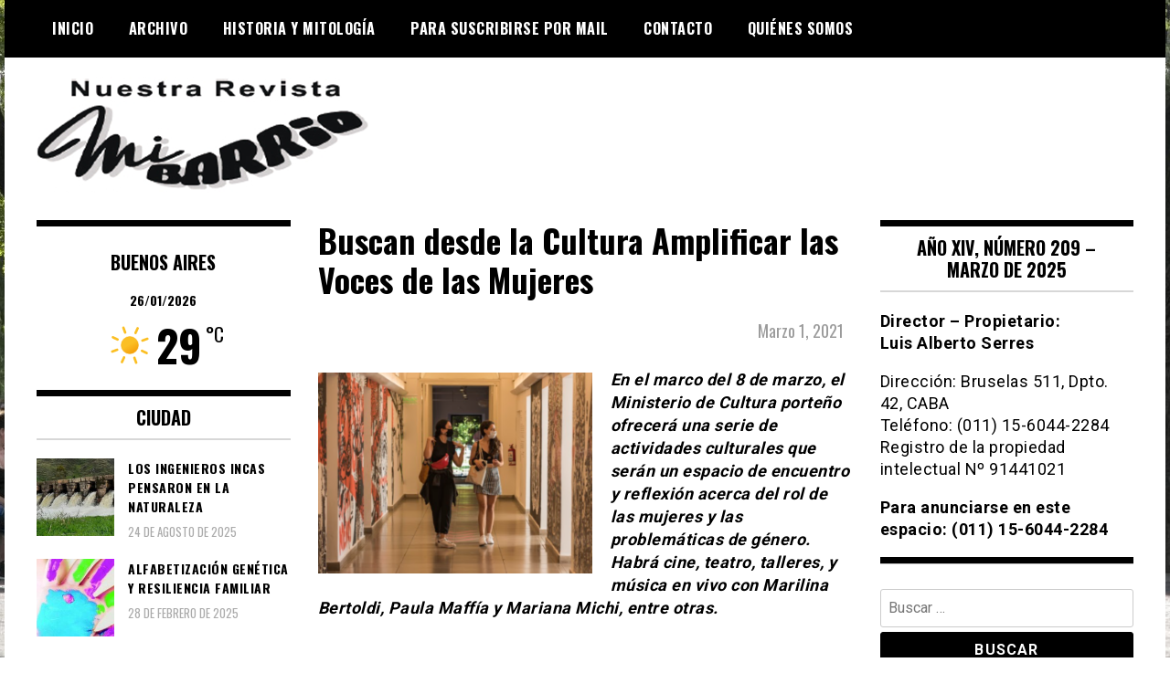

--- FILE ---
content_type: text/html; charset=UTF-8
request_url: https://www.revistamibarrio.com.ar/2021/03/01/buscan-desde-la-cultura-amplificar-las-voces-de-las-mujeres/
body_size: 14450
content:
<!doctype html>
<html lang="es">
<head>
	<meta charset="UTF-8">
	<meta name="viewport" content="width=device-width, initial-scale=1">
	<link rel="profile" href="https://gmpg.org/xfn/11">
	<title>Buscan desde la Cultura Amplificar las Voces de las Mujeres &#8211; Revista mi Barrio</title>
<meta name='robots' content='max-image-preview:large' />
<link rel='dns-prefetch' href='//stats.wp.com' />
<link rel='dns-prefetch' href='//fonts.googleapis.com' />
<link rel='preconnect' href='//c0.wp.com' />
<link rel="alternate" type="application/rss+xml" title="Revista mi Barrio &raquo; Feed" href="https://www.revistamibarrio.com.ar/feed/" />
<link rel="alternate" type="application/rss+xml" title="Revista mi Barrio &raquo; Feed de los comentarios" href="https://www.revistamibarrio.com.ar/comments/feed/" />
<link rel="alternate" type="application/rss+xml" title="Revista mi Barrio &raquo; Comentario Buscan desde la Cultura Amplificar las Voces de las Mujeres del feed" href="https://www.revistamibarrio.com.ar/2021/03/01/buscan-desde-la-cultura-amplificar-las-voces-de-las-mujeres/feed/" />
<link rel="alternate" title="oEmbed (JSON)" type="application/json+oembed" href="https://www.revistamibarrio.com.ar/wp-json/oembed/1.0/embed?url=https%3A%2F%2Fwww.revistamibarrio.com.ar%2F2021%2F03%2F01%2Fbuscan-desde-la-cultura-amplificar-las-voces-de-las-mujeres%2F" />
<link rel="alternate" title="oEmbed (XML)" type="text/xml+oembed" href="https://www.revistamibarrio.com.ar/wp-json/oembed/1.0/embed?url=https%3A%2F%2Fwww.revistamibarrio.com.ar%2F2021%2F03%2F01%2Fbuscan-desde-la-cultura-amplificar-las-voces-de-las-mujeres%2F&#038;format=xml" />
<style id='wp-img-auto-sizes-contain-inline-css' type='text/css'>
img:is([sizes=auto i],[sizes^="auto," i]){contain-intrinsic-size:3000px 1500px}
/*# sourceURL=wp-img-auto-sizes-contain-inline-css */
</style>

<style id='wp-emoji-styles-inline-css' type='text/css'>

	img.wp-smiley, img.emoji {
		display: inline !important;
		border: none !important;
		box-shadow: none !important;
		height: 1em !important;
		width: 1em !important;
		margin: 0 0.07em !important;
		vertical-align: -0.1em !important;
		background: none !important;
		padding: 0 !important;
	}
/*# sourceURL=wp-emoji-styles-inline-css */
</style>
<link rel='stylesheet' id='wp-block-library-css' href='https://c0.wp.com/c/6.9/wp-includes/css/dist/block-library/style.min.css' type='text/css' media='all' />
<style id='global-styles-inline-css' type='text/css'>
:root{--wp--preset--aspect-ratio--square: 1;--wp--preset--aspect-ratio--4-3: 4/3;--wp--preset--aspect-ratio--3-4: 3/4;--wp--preset--aspect-ratio--3-2: 3/2;--wp--preset--aspect-ratio--2-3: 2/3;--wp--preset--aspect-ratio--16-9: 16/9;--wp--preset--aspect-ratio--9-16: 9/16;--wp--preset--color--black: #000000;--wp--preset--color--cyan-bluish-gray: #abb8c3;--wp--preset--color--white: #ffffff;--wp--preset--color--pale-pink: #f78da7;--wp--preset--color--vivid-red: #cf2e2e;--wp--preset--color--luminous-vivid-orange: #ff6900;--wp--preset--color--luminous-vivid-amber: #fcb900;--wp--preset--color--light-green-cyan: #7bdcb5;--wp--preset--color--vivid-green-cyan: #00d084;--wp--preset--color--pale-cyan-blue: #8ed1fc;--wp--preset--color--vivid-cyan-blue: #0693e3;--wp--preset--color--vivid-purple: #9b51e0;--wp--preset--gradient--vivid-cyan-blue-to-vivid-purple: linear-gradient(135deg,rgb(6,147,227) 0%,rgb(155,81,224) 100%);--wp--preset--gradient--light-green-cyan-to-vivid-green-cyan: linear-gradient(135deg,rgb(122,220,180) 0%,rgb(0,208,130) 100%);--wp--preset--gradient--luminous-vivid-amber-to-luminous-vivid-orange: linear-gradient(135deg,rgb(252,185,0) 0%,rgb(255,105,0) 100%);--wp--preset--gradient--luminous-vivid-orange-to-vivid-red: linear-gradient(135deg,rgb(255,105,0) 0%,rgb(207,46,46) 100%);--wp--preset--gradient--very-light-gray-to-cyan-bluish-gray: linear-gradient(135deg,rgb(238,238,238) 0%,rgb(169,184,195) 100%);--wp--preset--gradient--cool-to-warm-spectrum: linear-gradient(135deg,rgb(74,234,220) 0%,rgb(151,120,209) 20%,rgb(207,42,186) 40%,rgb(238,44,130) 60%,rgb(251,105,98) 80%,rgb(254,248,76) 100%);--wp--preset--gradient--blush-light-purple: linear-gradient(135deg,rgb(255,206,236) 0%,rgb(152,150,240) 100%);--wp--preset--gradient--blush-bordeaux: linear-gradient(135deg,rgb(254,205,165) 0%,rgb(254,45,45) 50%,rgb(107,0,62) 100%);--wp--preset--gradient--luminous-dusk: linear-gradient(135deg,rgb(255,203,112) 0%,rgb(199,81,192) 50%,rgb(65,88,208) 100%);--wp--preset--gradient--pale-ocean: linear-gradient(135deg,rgb(255,245,203) 0%,rgb(182,227,212) 50%,rgb(51,167,181) 100%);--wp--preset--gradient--electric-grass: linear-gradient(135deg,rgb(202,248,128) 0%,rgb(113,206,126) 100%);--wp--preset--gradient--midnight: linear-gradient(135deg,rgb(2,3,129) 0%,rgb(40,116,252) 100%);--wp--preset--font-size--small: 13px;--wp--preset--font-size--medium: 20px;--wp--preset--font-size--large: 36px;--wp--preset--font-size--x-large: 42px;--wp--preset--spacing--20: 0.44rem;--wp--preset--spacing--30: 0.67rem;--wp--preset--spacing--40: 1rem;--wp--preset--spacing--50: 1.5rem;--wp--preset--spacing--60: 2.25rem;--wp--preset--spacing--70: 3.38rem;--wp--preset--spacing--80: 5.06rem;--wp--preset--shadow--natural: 6px 6px 9px rgba(0, 0, 0, 0.2);--wp--preset--shadow--deep: 12px 12px 50px rgba(0, 0, 0, 0.4);--wp--preset--shadow--sharp: 6px 6px 0px rgba(0, 0, 0, 0.2);--wp--preset--shadow--outlined: 6px 6px 0px -3px rgb(255, 255, 255), 6px 6px rgb(0, 0, 0);--wp--preset--shadow--crisp: 6px 6px 0px rgb(0, 0, 0);}:where(.is-layout-flex){gap: 0.5em;}:where(.is-layout-grid){gap: 0.5em;}body .is-layout-flex{display: flex;}.is-layout-flex{flex-wrap: wrap;align-items: center;}.is-layout-flex > :is(*, div){margin: 0;}body .is-layout-grid{display: grid;}.is-layout-grid > :is(*, div){margin: 0;}:where(.wp-block-columns.is-layout-flex){gap: 2em;}:where(.wp-block-columns.is-layout-grid){gap: 2em;}:where(.wp-block-post-template.is-layout-flex){gap: 1.25em;}:where(.wp-block-post-template.is-layout-grid){gap: 1.25em;}.has-black-color{color: var(--wp--preset--color--black) !important;}.has-cyan-bluish-gray-color{color: var(--wp--preset--color--cyan-bluish-gray) !important;}.has-white-color{color: var(--wp--preset--color--white) !important;}.has-pale-pink-color{color: var(--wp--preset--color--pale-pink) !important;}.has-vivid-red-color{color: var(--wp--preset--color--vivid-red) !important;}.has-luminous-vivid-orange-color{color: var(--wp--preset--color--luminous-vivid-orange) !important;}.has-luminous-vivid-amber-color{color: var(--wp--preset--color--luminous-vivid-amber) !important;}.has-light-green-cyan-color{color: var(--wp--preset--color--light-green-cyan) !important;}.has-vivid-green-cyan-color{color: var(--wp--preset--color--vivid-green-cyan) !important;}.has-pale-cyan-blue-color{color: var(--wp--preset--color--pale-cyan-blue) !important;}.has-vivid-cyan-blue-color{color: var(--wp--preset--color--vivid-cyan-blue) !important;}.has-vivid-purple-color{color: var(--wp--preset--color--vivid-purple) !important;}.has-black-background-color{background-color: var(--wp--preset--color--black) !important;}.has-cyan-bluish-gray-background-color{background-color: var(--wp--preset--color--cyan-bluish-gray) !important;}.has-white-background-color{background-color: var(--wp--preset--color--white) !important;}.has-pale-pink-background-color{background-color: var(--wp--preset--color--pale-pink) !important;}.has-vivid-red-background-color{background-color: var(--wp--preset--color--vivid-red) !important;}.has-luminous-vivid-orange-background-color{background-color: var(--wp--preset--color--luminous-vivid-orange) !important;}.has-luminous-vivid-amber-background-color{background-color: var(--wp--preset--color--luminous-vivid-amber) !important;}.has-light-green-cyan-background-color{background-color: var(--wp--preset--color--light-green-cyan) !important;}.has-vivid-green-cyan-background-color{background-color: var(--wp--preset--color--vivid-green-cyan) !important;}.has-pale-cyan-blue-background-color{background-color: var(--wp--preset--color--pale-cyan-blue) !important;}.has-vivid-cyan-blue-background-color{background-color: var(--wp--preset--color--vivid-cyan-blue) !important;}.has-vivid-purple-background-color{background-color: var(--wp--preset--color--vivid-purple) !important;}.has-black-border-color{border-color: var(--wp--preset--color--black) !important;}.has-cyan-bluish-gray-border-color{border-color: var(--wp--preset--color--cyan-bluish-gray) !important;}.has-white-border-color{border-color: var(--wp--preset--color--white) !important;}.has-pale-pink-border-color{border-color: var(--wp--preset--color--pale-pink) !important;}.has-vivid-red-border-color{border-color: var(--wp--preset--color--vivid-red) !important;}.has-luminous-vivid-orange-border-color{border-color: var(--wp--preset--color--luminous-vivid-orange) !important;}.has-luminous-vivid-amber-border-color{border-color: var(--wp--preset--color--luminous-vivid-amber) !important;}.has-light-green-cyan-border-color{border-color: var(--wp--preset--color--light-green-cyan) !important;}.has-vivid-green-cyan-border-color{border-color: var(--wp--preset--color--vivid-green-cyan) !important;}.has-pale-cyan-blue-border-color{border-color: var(--wp--preset--color--pale-cyan-blue) !important;}.has-vivid-cyan-blue-border-color{border-color: var(--wp--preset--color--vivid-cyan-blue) !important;}.has-vivid-purple-border-color{border-color: var(--wp--preset--color--vivid-purple) !important;}.has-vivid-cyan-blue-to-vivid-purple-gradient-background{background: var(--wp--preset--gradient--vivid-cyan-blue-to-vivid-purple) !important;}.has-light-green-cyan-to-vivid-green-cyan-gradient-background{background: var(--wp--preset--gradient--light-green-cyan-to-vivid-green-cyan) !important;}.has-luminous-vivid-amber-to-luminous-vivid-orange-gradient-background{background: var(--wp--preset--gradient--luminous-vivid-amber-to-luminous-vivid-orange) !important;}.has-luminous-vivid-orange-to-vivid-red-gradient-background{background: var(--wp--preset--gradient--luminous-vivid-orange-to-vivid-red) !important;}.has-very-light-gray-to-cyan-bluish-gray-gradient-background{background: var(--wp--preset--gradient--very-light-gray-to-cyan-bluish-gray) !important;}.has-cool-to-warm-spectrum-gradient-background{background: var(--wp--preset--gradient--cool-to-warm-spectrum) !important;}.has-blush-light-purple-gradient-background{background: var(--wp--preset--gradient--blush-light-purple) !important;}.has-blush-bordeaux-gradient-background{background: var(--wp--preset--gradient--blush-bordeaux) !important;}.has-luminous-dusk-gradient-background{background: var(--wp--preset--gradient--luminous-dusk) !important;}.has-pale-ocean-gradient-background{background: var(--wp--preset--gradient--pale-ocean) !important;}.has-electric-grass-gradient-background{background: var(--wp--preset--gradient--electric-grass) !important;}.has-midnight-gradient-background{background: var(--wp--preset--gradient--midnight) !important;}.has-small-font-size{font-size: var(--wp--preset--font-size--small) !important;}.has-medium-font-size{font-size: var(--wp--preset--font-size--medium) !important;}.has-large-font-size{font-size: var(--wp--preset--font-size--large) !important;}.has-x-large-font-size{font-size: var(--wp--preset--font-size--x-large) !important;}
/*# sourceURL=global-styles-inline-css */
</style>

<style id='classic-theme-styles-inline-css' type='text/css'>
/*! This file is auto-generated */
.wp-block-button__link{color:#fff;background-color:#32373c;border-radius:9999px;box-shadow:none;text-decoration:none;padding:calc(.667em + 2px) calc(1.333em + 2px);font-size:1.125em}.wp-block-file__button{background:#32373c;color:#fff;text-decoration:none}
/*# sourceURL=/wp-includes/css/classic-themes.min.css */
</style>
<link rel='stylesheet' id='splw-fontello-css' href='https://www.revistamibarrio.com.ar/wp-content/plugins/location-weather/assets/css/fontello.min.css?ver=2.1.6' type='text/css' media='all' />
<link rel='stylesheet' id='splw-styles-css' href='https://www.revistamibarrio.com.ar/wp-content/plugins/location-weather/assets/css/splw-style.min.css?ver=2.1.6' type='text/css' media='all' />
<style id='splw-styles-inline-css' type='text/css'>
#splw-location-weather-1003369.splw-main-wrapper {max-width: 320px;margin : auto;margin-bottom: 2em;}#splw-location-weather-1003369.splw-main-wrapper.horizontal {max-width: 800px;}#splw-location-weather-1003369 .splw-lite-wrapper,#splw-location-weather-1003369 .splw-forecast-weather select,#splw-location-weather-1003369 .splw-forecast-weather option,#splw-location-weather-1003369 .splw-lite-wrapper .splw-weather-attribution a{text-decoration: none;}#splw-location-weather-1003369 .splw-lite-templates-body,#splw-location-weather-1003369 .splw-adv-forecast-days{padding : 16px 20px 10px 20px;}#splw-location-weather-1003369 .splw-weather-detailed-updated-time{padding : 0 20px 10px 20px;}#splw-location-weather-1003369 .splw-lite-wrapper{ border: ;}#splw-location-weather-1003369 .splw-lite-wrapper .splw-lite-current-temp .splw-weather-icon{width: 58px;}#splw-location-weather-1003369 .splw-adv-forecast-days{padding-top : 0;color : #fff;margin-top : 0px;margin-bottom : 0px;}#splw-location-weather-1003369 .splw-lite-templates-body{padding-bottom : 0;}#splw-location-weather-1003369 .splw-lite-wrapper{border-radius: 8px;}#splw-location-weather-1003369 .splw-lite-daily-weather-details .details-icon i{color:#fff;}#splw-location-weather-1003369 .splw-lite-wrapper,#splw-location-weather-1003369 .splw-forecast-weather option{background:#F05800}#splw-location-weather-1003369 .splw-lite-daily-weather-details.lw-center .splw-other-opt{text-align: center;}#splw-location-weather-1003369 .splw-weather-title{color: #444;margin-top: 0px;margin-bottom: 20px;}#splw-location-weather-1003369 .splw-lite-header-title{color: #fff;margin-top: 0px;margin-bottom: 10px;}#splw-location-weather-1003369 .splw-lite-current-time{color: #fff;margin-top: 0px;margin-bottom: 10px;}#splw-location-weather-1003369 .splw-cur-temp{color: #fff;margin-top: 0px;margin-bottom: 0px;}#splw-location-weather-1003369 .splw-lite-desc{color: #fff;margin-top: 20px;margin-bottom: 0px;}#splw-location-weather-1003369 .splw-lite-daily-weather-details{color: #fff;margin-top: 16px;margin-bottom: 0px;}#splw-location-weather-1003369 .splw-weather-details .splw-weather-icons {color: #fff;margin-top: 20px;margin-bottom: 0px;}#splw-location-weather-1003369 .lw-footer{margin-top: 0px;margin-bottom: 0px;}#splw-location-weather-1003369 .splw-weather-attribution a,#splw-location-weather-1003369 .splw-weather-attribution,#splw-location-weather-1003369 .splw-weather-detailed-updated-time a,#splw-location-weather-1003369 .splw-weather-updated-time{color: #fff;}#splw-location-weather-1003369.splw-main-wrapper {position: relative;}#lw-preloader-1003369{position: absolute;left: 0;top: 0;height: 100%;width: 100%;text-align: center;display: flex;align-items: center;justify-content: center;background: #fff;z-index: 9999;}#splw-location-weather-1003370.splw-main-wrapper {max-width: 320px;margin : auto;margin-bottom: 2em;}#splw-location-weather-1003370.splw-main-wrapper.horizontal {max-width: 800px;}#splw-location-weather-1003370 .splw-lite-wrapper,#splw-location-weather-1003370 .splw-forecast-weather select,#splw-location-weather-1003370 .splw-forecast-weather option,#splw-location-weather-1003370 .splw-lite-wrapper .splw-weather-attribution a{text-decoration: none;}#splw-location-weather-1003370 .splw-lite-templates-body,#splw-location-weather-1003370 .splw-adv-forecast-days{padding : 0px 20px 0px 20px;}#splw-location-weather-1003370 .splw-weather-detailed-updated-time{padding : 0 20px 10px 20px;}#splw-location-weather-1003370 .splw-lite-wrapper{ border: 0px solid #e2e2e2;}#splw-location-weather-1003370 .splw-lite-wrapper .splw-lite-current-temp .splw-weather-icon{width: 58px;}#splw-location-weather-1003370 .splw-lite-wrapper{border-radius: 0px;}#splw-location-weather-1003370 .splw-lite-daily-weather-details .details-icon i{color:#fff;}#splw-location-weather-1003370 .splw-lite-wrapper,#splw-location-weather-1003370 .splw-forecast-weather option{background:#ffffff}#splw-location-weather-1003370 .splw-lite-daily-weather-details.lw-center .splw-other-opt{text-align: center;}#splw-location-weather-1003370 .splw-weather-title{color: #000;margin-top: 0px;margin-bottom: 20px;}#splw-location-weather-1003370 .splw-lite-header-title{color: #fff;margin-top: 0px;margin-bottom: 10px;}#splw-location-weather-1003370 .splw-lite-current-time{color: #fff;margin-top: 0px;margin-bottom: 10px;}#splw-location-weather-1003370 .splw-cur-temp{color: #fff;margin-top: 0px;margin-bottom: 0px;}#splw-location-weather-1003370 .splw-lite-desc{color: #fff;margin-top: 20px;margin-bottom: 0px;}#splw-location-weather-1003370 .splw-lite-daily-weather-details{color: #fff;margin-top: 8px;margin-bottom: 3px;}#splw-location-weather-1003370 .splw-weather-details .splw-weather-icons {color: #fff;margin-top: 20px;margin-bottom: 0px;}#splw-location-weather-1003370 .lw-footer{margin-top: 0px;margin-bottom: 0px;}#splw-location-weather-1003370 .splw-weather-attribution a,#splw-location-weather-1003370 .splw-weather-attribution,#splw-location-weather-1003370 .splw-weather-detailed-updated-time a,#splw-location-weather-1003370 .splw-weather-updated-time{color: #fff;}#splw-location-weather-1003370.splw-main-wrapper {position: relative;}#lw-preloader-1003370{position: absolute;left: 0;top: 0;height: 100%;width: 100%;text-align: center;display: flex;align-items: center;justify-content: center;background: #fff;z-index: 9999;}
/*# sourceURL=splw-styles-inline-css */
</style>
<link rel='stylesheet' id='splw-old-styles-css' href='https://www.revistamibarrio.com.ar/wp-content/plugins/location-weather/assets/css/old-style.min.css?ver=2.1.6' type='text/css' media='all' />
<link rel='stylesheet' id='font-awesome-css' href='https://www.revistamibarrio.com.ar/wp-content/themes/madd-magazine/js/lib/font-awesome/css/font-awesome.min.css?ver=4.7.0' type='text/css' media='all' />
<link rel='stylesheet' id='swiper-css' href='https://www.revistamibarrio.com.ar/wp-content/themes/madd-magazine/js/lib/swiper/css/swiper.min.css?ver=4.1.0' type='text/css' media='all' />
<link rel='stylesheet' id='chld_thm_cfg_parent-css' href='https://www.revistamibarrio.com.ar/wp-content/themes/madd-magazine/style.css?ver=6.9' type='text/css' media='all' />
<link rel='stylesheet' id='madd-magazine-theme-google-font-open-css' href='//fonts.googleapis.com/css?family=Oswald:400,700|Roboto:400,700' type='text/css' media='all' />
<link rel='stylesheet' id='madd-magazine-style-css' href='https://www.revistamibarrio.com.ar/wp-content/themes/madd-magazine-child/style.css?ver=6.9' type='text/css' media='all' />
<link rel='stylesheet' id='recent-posts-widget-with-thumbnails-public-style-css' href='https://www.revistamibarrio.com.ar/wp-content/plugins/recent-posts-widget-with-thumbnails/public.css?ver=7.1.1' type='text/css' media='all' />
<script type="text/javascript" src="https://c0.wp.com/c/6.9/wp-includes/js/jquery/jquery.min.js" id="jquery-core-js"></script>
<script type="text/javascript" src="https://c0.wp.com/c/6.9/wp-includes/js/jquery/jquery-migrate.min.js" id="jquery-migrate-js"></script>
<script type="text/javascript" src="https://www.revistamibarrio.com.ar/wp-content/themes/madd-magazine/js/lib/swiper/js/swiper.js?ver=4.1.0" id="swiper-js"></script>
<script type="text/javascript" src="https://www.revistamibarrio.com.ar/wp-content/themes/madd-magazine/js/scripts.js?ver=1.0.0" id="madd-magazine-theme-script-js"></script>
<link rel="https://api.w.org/" href="https://www.revistamibarrio.com.ar/wp-json/" /><link rel="alternate" title="JSON" type="application/json" href="https://www.revistamibarrio.com.ar/wp-json/wp/v2/posts/18234" /><link rel="EditURI" type="application/rsd+xml" title="RSD" href="https://www.revistamibarrio.com.ar/xmlrpc.php?rsd" />
<meta name="generator" content="WordPress 6.9" />
<link rel="canonical" href="https://www.revistamibarrio.com.ar/2021/03/01/buscan-desde-la-cultura-amplificar-las-voces-de-las-mujeres/" />
<link rel='shortlink' href='https://www.revistamibarrio.com.ar/?p=18234' />

<style>
archivo-personalizado
</style>
	<style>img#wpstats{display:none}</style>
		<link rel="pingback" href="https://www.revistamibarrio.com.ar/xmlrpc.php"><style>
</style>

		<style type="text/css">
					.site-title,
			.site-description {
				position: absolute;
				clip: rect(1px, 1px, 1px, 1px);
			}
				</style>
		<style type="text/css" id="custom-background-css">
body.custom-background { background-image: url("https://www.revistamibarrio.com.ar/wp-content/uploads/2023/02/www.revistamibarrio.com.ar-barrio-de-versailles.jpg"); background-position: center center; background-size: auto; background-repeat: repeat; background-attachment: fixed; }
</style>
	<link rel="icon" href="https://www.revistamibarrio.com.ar/wp-content/uploads/2023/02/www.revistamibarrio.com.ar-cropped-www.revistamibarrio.com-.ar-mi-barrio-5-32x32.png" sizes="32x32" />
<link rel="icon" href="https://www.revistamibarrio.com.ar/wp-content/uploads/2023/02/www.revistamibarrio.com.ar-cropped-www.revistamibarrio.com-.ar-mi-barrio-5-192x192.png" sizes="192x192" />
<link rel="apple-touch-icon" href="https://www.revistamibarrio.com.ar/wp-content/uploads/2023/02/www.revistamibarrio.com.ar-cropped-www.revistamibarrio.com-.ar-mi-barrio-5-180x180.png" />
<meta name="msapplication-TileImage" content="https://www.revistamibarrio.com.ar/wp-content/uploads/2023/02/www.revistamibarrio.com.ar-cropped-www.revistamibarrio.com-.ar-mi-barrio-5-270x270.png" />
		<style type="text/css" id="wp-custom-css">
			.top-ads-widget a img, .borde-en-aviso{border: solid 1px #dcdcde;}

.top-ads-wrap {padding-bottom:25px;}
@media screen and (min-width:1140px) {
.logo-wrap img{max-width: none;}
.logo-wrap {margin-top:-15px;}
}

a:active, a:active * { outline: none !important; -moz-outline-style: none !important; }
a:focus, a:focus * { outline: none !important; -moz-outline-style: none !important; }

.main-slide-date{text-transform:capitalize;}

/*para sacar publicidad, luego quitar de acá#media_image-3, #media_image-17{display:none;}*/


.fecha-en-post{text-transform:capitalize;text-align:right;color: #9b9b9b;padding: 5px 10px 10px;font-size:18px!important;}

.post-643 ul li{padding:5px!important;text-transform:capitalize;font-family:'Oswald';font-weight:bold;}

.post-643 ul li a{color:#000!important;}

.body-content ul li{padding:5px 0}

.body-content ul{list-style: disc;}

#splw-location-weather-1003370 .splw-lite-header-title, #splw-location-weather-1003370 .splw-lite-current-time, #splw-location-weather-1003370 .splw-cur-temp {color: #000!important;}

#splw-location-weather-1003370 .splw-cur-temp {font-size:38px!important;}

#splw-location-weather-1003370 .splw-lite-templates-body {padding: 0!important;}

#sidebar-left{border-top: 7px solid #000;}

#splw-location-weather-1003370.splw-main-wrapper {margin-bottom: 0!important;}

#splw-location-weather-1003370 .splw-lite-header-title{font-family: 'Oswald';font-size:20px;}		</style>
		</head>

<body class="wp-singular post-template-default single single-post postid-18234 single-format-standard custom-background wp-custom-logo wp-theme-madd-magazine wp-child-theme-madd-magazine-child">
	<div id="page" class="site-wrapper">
	<a class="skip-link screen-reader-text" href="#content">Skip to content</a>
	<header id="masthead" class="header">
		<div class="header-inner">
			<div class="container">
				<nav class="site-navigation">
					<div class="menu-menu-1-container"><ul id="primary-menu" class="menu"><li id="menu-item-21678" class="menu-item menu-item-type-custom menu-item-object-custom menu-item-home menu-item-21678"><a href="https://www.revistamibarrio.com.ar/">Inicio</a></li>
<li id="menu-item-21679" class="menu-item menu-item-type-post_type menu-item-object-page menu-item-21679"><a href="https://www.revistamibarrio.com.ar/archivo/">Archivo</a></li>
<li id="menu-item-1003674" class="menu-item menu-item-type-taxonomy menu-item-object-category menu-item-1003674"><a href="https://www.revistamibarrio.com.ar/category/historia-y-mitologia/">Historia y Mitología</a></li>
<li id="menu-item-21681" class="menu-item menu-item-type-post_type menu-item-object-page menu-item-21681"><a href="https://www.revistamibarrio.com.ar/para-suscribirse-por-mail/">Para suscribirse por mail</a></li>
<li id="menu-item-21680" class="menu-item menu-item-type-post_type menu-item-object-page menu-item-21680"><a href="https://www.revistamibarrio.com.ar/contacto/">Contacto</a></li>
<li id="menu-item-21682" class="menu-item menu-item-type-post_type menu-item-object-page menu-item-21682"><a href="https://www.revistamibarrio.com.ar/acerca-de/">Quiénes somos</a></li>
</ul></div>				</nav>
				<div class="social-wrap">
															
																													</div>
				<a id="touch-menu" class="mobile-menu" href="#"><span></span></a>
			</div>
		</div>
	</header>
	<div class="main-page">
		<div class="top-ads-wrap">
			<div class="container">
				<div class="row">
					<div class="col-md-9 col-md-push-3">
						<div class="top-ads-block">
													</div>
					</div>
					<div class="col-md-3 col-md-pull-9">
						<div class="site-branding header-site-branding">
							<div class="logo-wrap">
								<a href="https://www.revistamibarrio.com.ar/" class="custom-logo-link" rel="home"><img width="363" height="128" src="https://www.revistamibarrio.com.ar/wp-content/uploads/2023/02/www.revistamibarrio.com.ar-logo-revista-mi-barrio.png" class="custom-logo" alt="Logo Revista Mi Barrio" decoding="async" srcset="https://www.revistamibarrio.com.ar/wp-content/uploads/2023/02/www.revistamibarrio.com.ar-logo-revista-mi-barrio.png 363w, https://www.revistamibarrio.com.ar/wp-content/uploads/2023/02/www.revistamibarrio.com.ar-logo-revista-mi-barrio-300x106.png 300w" sizes="(max-width: 363px) 100vw, 363px" /></a>							</div>
																<p class="site-title"><a href="https://www.revistamibarrio.com.ar/" rel="home">Revista mi Barrio</a></p>
																	<p class="site-description">Periódico barrial de Villa Real y Versalles, barrios de la Ciudad Autónoma de Buenos Aires.</p>
														</div><!-- .site-branding -->
					</div>
				</div>
			</div>
		</div>
		<div id="content" class="site-content">
	<div id="primary" class="content-area">
		<main id="main" class="site-main">
			<div class="page-content">
				<div class="container">
					<div class="row">
						<div class="col-md-6 col-md-push-3">
							
<article id="post-18234" class="post-18234 post type-post status-publish format-standard has-post-thumbnail hentry category-ciudad">
	<header class="entry-header">
		<h1 class="entry-title">Buscan desde la Cultura Amplificar las Voces de las Mujeres</h1>	</header><!-- .entry-header -->
	<div class="fecha-en-post">marzo 1, 2021</div>

	<div class="body-content post-content-wrap">
		<p><a href="https://www.revistamibarrio.com.ar/1-03-buscan-desde-la-cultura-amplificar-las-voces-de-las-mujeres/" rel="attachment wp-att-18235"><img fetchpriority="high" decoding="async" src="https://www.revistamibarrio.com.ar/wp-content/uploads/2021/05/www.revistamibarrio.com.ar-1-03-buscan-desde-la-cultura-amplificar-las-voces-de-las-mujeres-300x220.png" alt="" width="300" height="220" class="alignleft size-medium wp-image-18235" srcset="https://www.revistamibarrio.com.ar/wp-content/uploads/2021/05/www.revistamibarrio.com.ar-1-03-buscan-desde-la-cultura-amplificar-las-voces-de-las-mujeres-300x220.png 300w, https://www.revistamibarrio.com.ar/wp-content/uploads/2021/05/www.revistamibarrio.com.ar-1-03-buscan-desde-la-cultura-amplificar-las-voces-de-las-mujeres.png 546w" sizes="(max-width: 300px) 100vw, 300px" /></a><strong><em>En el marco del 8 de marzo, el Ministerio de Cultura porteño ofrecerá una serie de actividades culturales que serán un espacio de encuentro y reflexión acerca del rol de las mujeres y las problemáticas de género. Habrá cine, teatro, talleres, y música en vivo con Marilina Bertoldi, Paula Maffía y Mariana Michi, entre otras.</em></strong></p>
<p><em> </em></p>
<p>Con el objetivo de amplificar las voces de las mujeres desde la cultura, y visibilizar las problemáticas vinculadas a los temas de género, el <strong>Ministerio de Cultura porteño</strong> llevará a cabo actividades culturales virtuales y presenciales en la Ciudad, relacionadas al 8 de marzo. Habrá música en vivo, teatro, cine, talleres, charlas y jornadas de debate, de la mano de reconocidas artistas, realizadoras y referentes.</p>
<p>&nbsp;</p>
<p>En el <strong>Centro Cultural Recoleta</strong> -espacio en el que la temática es uno de los ejes centrales que atraviesa su programación durante todo el año-, se llevará a cabo una <strong>gran campaña durante marzo y abril creada y protagonizada por mujeres</strong>. El centro cultural se convertirá en un espacio para reflexionar, discutir, participar, expresarse, aprender y compartir miradas en torno a la lucha de las mujeres hoy. Habrá encuentros, recitales, talleres, grandes charlas, obras de teatro y mucho más de la mano de artistas y referentes como <strong>Thelma Fardin, Ingrid Beck, Florencia Freijo, Marilina Bertoldi, Eruca Sativa, Paula Maffía, Silvina Giaganti, Violeta Alegre, Feminacida, Estampa Feminista, Vir Cano, Irana Douer, Magma Colectivo Feminista, Marina Otero y Mariana Chaud. </strong></p>
<p>&nbsp;</p>
<p><strong>La campaña es el resultado de un proceso participativo y colaborativo con la comunidad. </strong>Durante el mes de febrero,  se realizaron 50 conversatorios virtuales de los que participaron más de 1000 mujeres de diferentes edades y distintas partes del país, en donde pusieron en común los sentimientos con los que llegan a este 8 de marzo. <strong>Fuertes, libres, empoderadas, en lucha, despiertas, inagotables, seguras, unidas, conscientes, hermanadas, resistentes, inclaudicables , furiosas, críticas, victoriosas, abrazadas, en movimiento, incondicionales</strong>, son algunas de las expresiones que surgieron de estos espacios de encuentro. El diseño tipográfico de la campaña estuvo a cargo de la diseñadora gráfica y especialista en diseño de tipografía Fernanda Cozzi, y la impresión serigráfica de cada una de las piezas fue realizada por Victoria Benvegnú y Luisa Uriburu, del estudio de serigrafía House of Prints.</p>
<p>&nbsp;</p>
<p>Será una programación gratuita de martes a domingos y todas las actividades serán con capacidad limitada acordes al protocolo vigente. El acceso será con reserva previa de entradas, personales e intransferibles, a través del sitio web de <a href="https://lt.dopplermta4.com/873ee0590666acb4b1178c08b518de43-c8d19880db2dc13e6957c66484387410">El Recoleta</a>.</p>
<p>&nbsp;</p>
<p>En el <strong>Museo Moderno, el Complejo Teatral de Buenos Aires,  el Centro Cultural San Martín, Museos BA, y el Centro Cultural 25 de Mayo</strong>, el arte y la cultura también serán el canal amplificador de las voces de las mujeres por la igualdad, a partir de espectáculos musicales, jornadas de debate y reflexión, películas, talleres, teatro, entre otras expresiones que cuentan con el protagonismo de las mujeres,  y harán vibrar la cultura alrededor de la lucha por los derechos y la igualdad de género, siendo un importante espacio de encuentro e intercambio en la Ciudad.</p>
<p>&nbsp;</p>
<p>Asimismo, con motivo del Día Internacional de la Mujer, las áreas y programas de la plataforma <strong>Impulso Cultural</strong> presentarán una serie de acciones y contenidos ligados a las mujeres de la cultura a través de <a href="https://lt.dopplermta4.com/55cf80cb00e43fbeb1f22ec3949ff3a4-c8d19880db2dc13e6957c66484387410">Vivamos Cultura</a> y las redes de <a href="https://lt.dopplermta4.com/55cf80cb00e43fbeb1f22ec3949ff3a4-c8d19880db2dc13e6957c66484387410">Impulso Cultural.</a> Desde el área Editorial estará presente la mirada de librerías y editoriales; y un adelanto de lo que será la nueva edición del<strong> Festival Nacional La Mujer y El Cine,</strong> entre otras propuestas.</p>
<p>&nbsp;</p>
<p>Desde la <strong>Dirección General de Promoción del Libro, Bibliotecas y la Cultura</strong>, también en la búsqueda de visibilizar y promover una reflexión en torno al rol de la mujer en la cultura, habrá iniciativas específicas para las personas mayores, a través de las cuales se abordará la temática desde la voz de sus protagonistas, y un <strong>Encuentro de Mujeres Tangueras</strong> donde se disertará virtualmente sobre el lugar de la mujer en el tango.</p>
<p>&nbsp;</p>
<p>El <strong>Conservatorio Superior de Música Manuel de Falla</strong> -a través de la <strong>Dirección General de Enseñanza Artística</strong>&#8211; y el Foro Argentino de Compositoras, se unirán en torno a la fecha para hablar sobre la realidad de la mujer y la música en estos tiempos</p>
<p>&nbsp;</p>
<p><strong>Luis Alberto Serres</strong></p>
<p><strong>Fuente Ministerio de Cultura de CABA</strong></p>
<p><strong> </strong></p>
<p><strong> </strong></p>
<p><strong> </strong></p>
<p><strong>Cantidad de Caracteres   4521</strong></p>
	</div><!-- .entry-content -->

</article><!-- #post-18234 -->

<div id="comments" class="comments-area">

		<div id="respond" class="comment-respond">
		<h3 id="reply-title" class="comment-reply-title">Deja una respuesta</h3><form action="https://www.revistamibarrio.com.ar/wp-comments-post.php" method="post" id="commentform" class="comment-form"><p class="comment-notes"><span id="email-notes">Tu dirección de correo electrónico no será publicada.</span> <span class="required-field-message">Los campos obligatorios están marcados con <span class="required">*</span></span></p><p class="comment-form-comment"><label for="comment">Comentario <span class="required">*</span></label> <textarea id="comment" name="comment" cols="45" rows="8" maxlength="65525" required></textarea></p><p class="comment-form-author"><label for="author">Nombre <span class="required">*</span></label> <input id="author" name="author" type="text" value="" size="30" maxlength="245" autocomplete="name" required /></p>
<p class="comment-form-email"><label for="email">Correo electrónico <span class="required">*</span></label> <input id="email" name="email" type="email" value="" size="30" maxlength="100" aria-describedby="email-notes" autocomplete="email" required /></p>
<p class="comment-form-url"><label for="url">Web</label> <input id="url" name="url" type="url" value="" size="30" maxlength="200" autocomplete="url" /></p>
<p class="comment-subscription-form"><input type="checkbox" name="subscribe_blog" id="subscribe_blog" value="subscribe" style="width: auto; -moz-appearance: checkbox; -webkit-appearance: checkbox;" /> <label class="subscribe-label" id="subscribe-blog-label" for="subscribe_blog">Recibir un correo electrónico con cada nueva entrada.</label></p><p class="form-submit"><input name="submit" type="submit" id="submit" class="submit" value="Publicar el comentario" /> <input type='hidden' name='comment_post_ID' value='18234' id='comment_post_ID' />
<input type='hidden' name='comment_parent' id='comment_parent' value='0' />
</p><p style="display: none;"><input type="hidden" id="akismet_comment_nonce" name="akismet_comment_nonce" value="4248007c53" /></p><p style="display: none !important;" class="akismet-fields-container" data-prefix="ak_"><label>&#916;<textarea name="ak_hp_textarea" cols="45" rows="8" maxlength="100"></textarea></label><input type="hidden" id="ak_js_1" name="ak_js" value="238"/><script>document.getElementById( "ak_js_1" ).setAttribute( "value", ( new Date() ).getTime() );</script></p></form>	</div><!-- #respond -->
	
</div><!-- #comments -->
						</div>
						
<div class="col-md-3 col-md-pull-6">
	<aside id="sidebar-left" class="sidebar-wrap">
		<div class="sidebar-widget">
			<div id="custom_html-6" class="widget_text widget_custom_html sidebar-widget"><div class="textwidget custom-html-widget"></div></div><div id="lw_widget-3" class="widget_lw_widget sidebar-widget"><div id="splw-location-weather-1003370" class="splw-main-wrapper vertical" data-shortcode-id="1003370">
		<div id="lw-preloader-1003370" class="lw-preloader">
			<img src="https://www.revistamibarrio.com.ar/wp-content/plugins/location-weather/assets/images/spinner.svg" class="skip-lazy"  alt="loader-image" width="50" height="50"/>
		</div>
			<!-- section title html area start -->
	<div class="splw-weather-title">
			</div>
<!-- section area end -->
	<div class="splw-lite-wrapper lw-preloader-wrapper">
		<div class="splw-lite-templates-body">
			<div class="splw-lite-header">
	<div class="splw-lite-header-title-wrapper">
				<div class="splw-lite-header-title">
			BUENOS AIRES		</div>
		<!-- area end -->
		<!-- Current Date Time area start -->
					<div class="splw-lite-current-time">
				<!-- time area end -->
								<span class="lw-date">26/01/2026</span>
				<!-- date area end -->
			</div>
		<!-- date time area end -->
	</div>
</div>
<!-- full area end -->
<div class="splw-lite-current-temp">
	<div class="splw-cur-temp">
		<!-- weather icon html area start -->
					<img decoding="async" src="https://www.revistamibarrio.com.ar/wp-content/plugins/location-weather/assets/images/icons/weather-icons/01d.svg" class="splw-weather-icon" alt="temperature icon" width="58" height="58">
		<!-- weather icon html area end -->
		<!-- weather current temperature html area start -->
					<span class="cur-temp"> 
				<span class="current-temperature">29</span><span class="temperature-scale">°C</span>			</span>
		<!-- temperature html area end -->
	</div>
</div>
		</div>
				<!-- weather detailed and updated html area start -->
<!-- weather attribute html area end -->
	</div>
</div>
</div><div id="recent-posts-widget-with-thumbnails-2" class="recent-posts-widget-with-thumbnails sidebar-widget">
<div id="rpwwt-recent-posts-widget-with-thumbnails-2" class="rpwwt-widget">
<div class="widget-title">Ciudad</div>
	<ul>
		<li><a href="https://www.revistamibarrio.com.ar/2025/08/24/los-ingenieros-incas-pensaron-en-la-naturaleza/"><img width="75" height="75" src="https://www.revistamibarrio.com.ar/wp-content/uploads/2025/08/www.revistamibarrio.com.ar-los-ingenieros-incas-pensaron-en-la-naturaleza-whatsapp-image-2025-08-24-at-05.31.01-3-150x150.jpeg" class="attachment-75x75 size-75x75 wp-post-image" alt="" decoding="async" loading="lazy" /><span class="rpwwt-post-title">Los Ingenieros Incas Pensaron en la Naturaleza</span></a><div class="rpwwt-post-date">24 de agosto de 2025</div></li>
		<li><a href="https://www.revistamibarrio.com.ar/2025/02/28/alfabetizacion-genetica-y-resiliencia-familiar/"><img width="75" height="75" src="https://www.revistamibarrio.com.ar/wp-content/uploads/2025/08/www.revistamibarrio.com.ar-alfabetizacion-genetica-y-resiliencia-familiar-28-02-alfabetizacion-genetica-y-resiliencia-familiar-150x150.jpg" class="attachment-75x75 size-75x75 wp-post-image" alt="" decoding="async" loading="lazy" /><span class="rpwwt-post-title">Alfabetización genética y resiliencia familiar</span></a><div class="rpwwt-post-date">28 de febrero de 2025</div></li>
		<li><a href="https://www.revistamibarrio.com.ar/2025/02/28/a-135-anos-del-nacimiento-de-quinquela-martin/"><img width="75" height="75" src="https://www.revistamibarrio.com.ar/wp-content/uploads/2025/08/www.revistamibarrio.com.ar-a-135-anos-del-nacimiento-de-quinquela-martin-28-02-a-135-anos-del-nacimiento-de-quinquela-martin-2-150x150.jpeg" class="attachment-75x75 size-75x75 wp-post-image" alt="" decoding="async" loading="lazy" /><span class="rpwwt-post-title">A 135 años del nacimiento de Quinquela Martín</span></a><div class="rpwwt-post-date">28 de febrero de 2025</div></li>
		<li><a href="https://www.revistamibarrio.com.ar/2025/02/27/investigamos-buenas-practicas-agricolas-para-mejorar-la-biodiversidad-en-los-sistemas-productivos/"><img width="75" height="75" src="https://www.revistamibarrio.com.ar/wp-content/uploads/2025/08/www.revistamibarrio.com.ar-investigamos-buenas-practicas-agricolas-para-mejorar-la-biodiversidad-en-los-sistemas-productivos-whatsapp-image-2025-08-24-at-05.10.37-150x150.jpeg" class="attachment-75x75 size-75x75 wp-post-image" alt="" decoding="async" loading="lazy" /><span class="rpwwt-post-title">Investigamos buenas prácticas agrícolas para mejorar la biodiversidad en los sistemas productivos</span></a><div class="rpwwt-post-date">27 de febrero de 2025</div></li>
		<li><a href="https://www.revistamibarrio.com.ar/2025/02/26/grave-retroceso-para-la-independencia-judicial-y-la-calidad-institucional-en-la-corte-suprema/"><img width="75" height="75" src="https://www.revistamibarrio.com.ar/wp-content/uploads/2025/08/www.revistamibarrio.com.ar-grave-retroceso-para-la-independencia-judicial-y-la-calidad-institucional-en-la-corte-suprema-whatsapp-image-2025-08-24-at-05.31.01-2-150x150.jpeg" class="attachment-75x75 size-75x75 wp-post-image" alt="" decoding="async" loading="lazy" /><span class="rpwwt-post-title">Grave retroceso para la independencia judicial y la calidad institucional en la Corte Suprema</span></a><div class="rpwwt-post-date">26 de febrero de 2025</div></li>
	</ul>
</div><!-- .rpwwt-widget -->
</div><div id="recent-posts-widget-with-thumbnails-3" class="recent-posts-widget-with-thumbnails sidebar-widget">
<div id="rpwwt-recent-posts-widget-with-thumbnails-3" class="rpwwt-widget">
<div class="widget-title">Cultura</div>
	<ul>
		<li><a href="https://www.revistamibarrio.com.ar/2025/08/24/los-ingenieros-incas-pensaron-en-la-naturaleza/"><img width="75" height="75" src="https://www.revistamibarrio.com.ar/wp-content/uploads/2025/08/www.revistamibarrio.com.ar-los-ingenieros-incas-pensaron-en-la-naturaleza-whatsapp-image-2025-08-24-at-05.31.01-3-150x150.jpeg" class="attachment-75x75 size-75x75 wp-post-image" alt="" decoding="async" loading="lazy" /><span class="rpwwt-post-title">Los Ingenieros Incas Pensaron en la Naturaleza</span></a><div class="rpwwt-post-date">24 de agosto de 2025</div></li>
		<li><a href="https://www.revistamibarrio.com.ar/2025/02/28/alfabetizacion-genetica-y-resiliencia-familiar/"><img width="75" height="75" src="https://www.revistamibarrio.com.ar/wp-content/uploads/2025/08/www.revistamibarrio.com.ar-alfabetizacion-genetica-y-resiliencia-familiar-28-02-alfabetizacion-genetica-y-resiliencia-familiar-150x150.jpg" class="attachment-75x75 size-75x75 wp-post-image" alt="" decoding="async" loading="lazy" /><span class="rpwwt-post-title">Alfabetización genética y resiliencia familiar</span></a><div class="rpwwt-post-date">28 de febrero de 2025</div></li>
		<li><a href="https://www.revistamibarrio.com.ar/2025/02/28/a-135-anos-del-nacimiento-de-quinquela-martin/"><img width="75" height="75" src="https://www.revistamibarrio.com.ar/wp-content/uploads/2025/08/www.revistamibarrio.com.ar-a-135-anos-del-nacimiento-de-quinquela-martin-28-02-a-135-anos-del-nacimiento-de-quinquela-martin-2-150x150.jpeg" class="attachment-75x75 size-75x75 wp-post-image" alt="" decoding="async" loading="lazy" /><span class="rpwwt-post-title">A 135 años del nacimiento de Quinquela Martín</span></a><div class="rpwwt-post-date">28 de febrero de 2025</div></li>
		<li><a href="https://www.revistamibarrio.com.ar/2025/02/27/investigamos-buenas-practicas-agricolas-para-mejorar-la-biodiversidad-en-los-sistemas-productivos/"><img width="75" height="75" src="https://www.revistamibarrio.com.ar/wp-content/uploads/2025/08/www.revistamibarrio.com.ar-investigamos-buenas-practicas-agricolas-para-mejorar-la-biodiversidad-en-los-sistemas-productivos-whatsapp-image-2025-08-24-at-05.10.37-150x150.jpeg" class="attachment-75x75 size-75x75 wp-post-image" alt="" decoding="async" loading="lazy" /><span class="rpwwt-post-title">Investigamos buenas prácticas agrícolas para mejorar la biodiversidad en los sistemas productivos</span></a><div class="rpwwt-post-date">27 de febrero de 2025</div></li>
		<li><a href="https://www.revistamibarrio.com.ar/2025/02/26/grave-retroceso-para-la-independencia-judicial-y-la-calidad-institucional-en-la-corte-suprema/"><img width="75" height="75" src="https://www.revistamibarrio.com.ar/wp-content/uploads/2025/08/www.revistamibarrio.com.ar-grave-retroceso-para-la-independencia-judicial-y-la-calidad-institucional-en-la-corte-suprema-whatsapp-image-2025-08-24-at-05.31.01-2-150x150.jpeg" class="attachment-75x75 size-75x75 wp-post-image" alt="" decoding="async" loading="lazy" /><span class="rpwwt-post-title">Grave retroceso para la independencia judicial y la calidad institucional en la Corte Suprema</span></a><div class="rpwwt-post-date">26 de febrero de 2025</div></li>
	</ul>
</div><!-- .rpwwt-widget -->
</div><div id="categories-3" class="widget_categories sidebar-widget"><div class="widget-title">Categorías</div>
			<ul>
					<li class="cat-item cat-item-18"><a href="https://www.revistamibarrio.com.ar/category/arbolado-urbano/">Arbolado Urbano</a>
</li>
	<li class="cat-item cat-item-9"><a href="https://www.revistamibarrio.com.ar/category/barriales/">Barriales</a>
</li>
	<li class="cat-item cat-item-10"><a href="https://www.revistamibarrio.com.ar/category/breves/">Breves</a>
</li>
	<li class="cat-item cat-item-3"><a href="https://www.revistamibarrio.com.ar/category/ciudad/">Ciudad</a>
</li>
	<li class="cat-item cat-item-8"><a href="https://www.revistamibarrio.com.ar/category/correo-de-lectores/">Correo de Lectores</a>
</li>
	<li class="cat-item cat-item-21"><a href="https://www.revistamibarrio.com.ar/category/cultura/">Cultura</a>
</li>
	<li class="cat-item cat-item-14"><a href="https://www.revistamibarrio.com.ar/category/deportes/">Deportes</a>
</li>
	<li class="cat-item cat-item-7"><a href="https://www.revistamibarrio.com.ar/category/educacion/">Educación</a>
</li>
	<li class="cat-item cat-item-5"><a href="https://www.revistamibarrio.com.ar/category/espectaculos/">Espectáculos</a>
</li>
	<li class="cat-item cat-item-15"><a href="https://www.revistamibarrio.com.ar/category/historia/">Historia</a>
</li>
	<li class="cat-item cat-item-13"><a href="https://www.revistamibarrio.com.ar/category/humor/">Humor</a>
</li>
	<li class="cat-item cat-item-11"><a href="https://www.revistamibarrio.com.ar/category/interes-general/">Interés General</a>
</li>
	<li class="cat-item cat-item-19"><a href="https://www.revistamibarrio.com.ar/category/legislatura-de-la-ciudad/">Legislatura de la Ciudad</a>
</li>
	<li class="cat-item cat-item-20"><a href="https://www.revistamibarrio.com.ar/category/poesia/">Poesía</a>
</li>
	<li class="cat-item cat-item-17"><a href="https://www.revistamibarrio.com.ar/category/politica/">Política</a>
</li>
	<li class="cat-item cat-item-4"><a href="https://www.revistamibarrio.com.ar/category/psicologia/">Psicología</a>
</li>
	<li class="cat-item cat-item-6"><a href="https://www.revistamibarrio.com.ar/category/salud/">Salud</a>
</li>
	<li class="cat-item cat-item-12"><a href="https://www.revistamibarrio.com.ar/category/seguridad/">Seguridad</a>
</li>
	<li class="cat-item cat-item-16"><a href="https://www.revistamibarrio.com.ar/category/sociales/">Sociales</a>
</li>
	<li class="cat-item cat-item-1"><a href="https://www.revistamibarrio.com.ar/category/sin-categoria/">Temas varios</a>
</li>
			</ul>

			</div>		</div>
	</aside>
</div><!-- #sidebar-left -->

<div class="col-md-3">
	<aside id="sidebar-right" class="sidebar-wrap">
		<div class="sidebar-widget">
			<div id="text-5" class="widget_text sidebar-widget"><div class="widget-title">Año XIV, número 209 &#8211; Marzo de 2025</div>			<div class="textwidget"><p style="font-weight: bold;">Director &#8211; Propietario:<br />
Luis Alberto Serres</p>
<p>Dirección: Bruselas 511, Dpto. 42, CABA<br />
Teléfono: (011) 15-6044-2284<br />
Registro de la propiedad intelectual Nº 91441021</p>
<p style="font-weight: bold;">Para anunciarse en este espacio: (011) 15-6044-2284</p>
<hr style="border-top: 7px solid #000;" />
</div>
		</div><div id="search-4" class="widget_search sidebar-widget"><form role="search" method="get" class="search-form" action="https://www.revistamibarrio.com.ar/">
				<label>
					<span class="screen-reader-text">Buscar:</span>
					<input type="search" class="search-field" placeholder="Buscar &hellip;" value="" name="s" />
				</label>
				<input type="submit" class="search-submit" value="Buscar" />
			</form></div><div id="custom_html-2" class="widget_text widget_custom_html sidebar-widget"><div class="textwidget custom-html-widget"><a style="display:block;text-align:center;" href="https://www.contadorvisitasgratis.com" title="contador web html"><img style="max-width:160px;" src="https://counter10.optistats.ovh/private/contadorvisitasgratis.php?c=fd8ea5yqxnr9nz6zp19c3mwtp4eupgqc" border="0" title="contador web html" alt="contador web html"></a>
<p style="display:block;text-align:center;">Contador de visitas</p>
<!-- Fin Contador de visitas --></div></div><div id="recent-posts-widget-with-thumbnails-4" class="recent-posts-widget-with-thumbnails sidebar-widget">
<div id="rpwwt-recent-posts-widget-with-thumbnails-4" class="rpwwt-widget">
<div class="widget-title">Educación</div>
	<ul>
		<li><a href="https://www.revistamibarrio.com.ar/2023/05/18/la-universidad-austral-recaudo-mas-de-80-millones-de-pesos-para-su-fondo-de-becas/"><img width="75" height="75" src="https://www.revistamibarrio.com.ar/wp-content/uploads/2023/05/www.revistamibarrio.com.ar-la-universidad-austral-recaudo-mas-de-80-millones-de-pesos-para-su-fondo-de-becas-whatsapp-image-2023-05-23-at-14.19.52-150x150.jpeg" class="attachment-75x75 size-75x75 wp-post-image" alt="" decoding="async" loading="lazy" /><span class="rpwwt-post-title">La Universidad Austral recaudó más de 80 millones de pesos para su fondo de becas</span></a><div class="rpwwt-post-date">18 de mayo de 2023</div></li>
		<li><a href="https://www.revistamibarrio.com.ar/2023/05/16/el-curioso-metodo-que-propuso-una-diputada-liberal-para-terminar-con-el-adoctrinamiento/"><img width="75" height="75" src="https://www.revistamibarrio.com.ar/wp-content/uploads/2023/05/www.revistamibarrio.com.ar-el-curioso-metodo-que-propuso-una-diputada-liberal-para-terminar-con-el-adoctrinamiento-whatsapp-image-2023-05-23-at-06.23.01-150x150.jpeg" class="attachment-75x75 size-75x75 wp-post-image" alt="" decoding="async" loading="lazy" /><span class="rpwwt-post-title">El curioso método que propuso una diputada liberal para terminar con el adoctrinamiento</span></a><div class="rpwwt-post-date">16 de mayo de 2023</div></li>
		<li><a href="https://www.revistamibarrio.com.ar/2023/03/21/educacion-ambiental-escuela-atr-en-el-barrio-31/"><img width="75" height="75" src="https://www.revistamibarrio.com.ar/wp-content/uploads/2023/03/www.revistamibarrio.com.ar-educacion-ambiental-escuela-atr-en-el-barrio-31-21-03-educacion-ambiental-150x150.png" class="attachment-75x75 size-75x75 wp-post-image" alt="" decoding="async" loading="lazy" /><span class="rpwwt-post-title">Educación ambiental: ¡¡¡ Escuela ATR en el Barrio 31 !!!</span></a><div class="rpwwt-post-date">21 de marzo de 2023</div></li>
		<li><a href="https://www.revistamibarrio.com.ar/2023/03/17/la-facultad-recibio-a-los-ingresantes/"><img width="75" height="75" src="https://www.revistamibarrio.com.ar/wp-content/uploads/2023/03/www.revistamibarrio.com.ar-la-facultad-recibio-a-los-ingresantes-17-03-la-facultad-recibio-a-los-ingresantes-150x150.jpg" class="attachment-75x75 size-75x75 wp-post-image" alt="" decoding="async" loading="lazy" /><span class="rpwwt-post-title">La Facultad recibió a los ingresantes</span></a><div class="rpwwt-post-date">17 de marzo de 2023</div></li>
		<li><a href="https://www.revistamibarrio.com.ar/2023/03/02/que-lugar-ocupan-las-viandas-y-colaciones-en-nuestro-listado-del-colegio/"><img width="75" height="75" src="https://www.revistamibarrio.com.ar/wp-content/uploads/2023/03/www.revistamibarrio.com.ar-que-lugar-ocupan-las-viandas-y-colaciones-en-nuestro-listado-del-colegio-2-03-que-lugar-ocupan-las-viandas-y-colaciones-en-nuestro-listado-del-colegio-1-150x150.jpg" class="attachment-75x75 size-75x75 wp-post-image" alt="" decoding="async" loading="lazy" /><span class="rpwwt-post-title">Qué lugar ocupan las viandas y colaciones en nuestro listado del colegio</span></a><div class="rpwwt-post-date">2 de marzo de 2023</div></li>
	</ul>
</div><!-- .rpwwt-widget -->
</div><div id="media_image-19" class="widget_media_image sidebar-widget"><div class="widget-title">AUDIENCIA PÚBLICA</div><a href="https://www.revistamibarrio.com.ar/wp-content/uploads/2024/10/www.revistamibarrio.com.ar-audiencia-publica-para-publicar-el-24-y-25-10-audiencia-publica-para-publicar-el-24-y-25-10.png"><img width="278" height="414" src="https://www.revistamibarrio.com.ar/wp-content/uploads/2024/10/www.revistamibarrio.com.ar-audiencia-publica-para-publicar-el-24-y-25-10-278px-audiencia-publica-para-publicar-el-24-y-25-10-278px.png" class="image wp-image-1003792  attachment-full size-full" alt="Audiencia Pública" style="max-width: 100%; height: auto;" title="AUDIENCIA PÚBLICA" decoding="async" loading="lazy" srcset="https://www.revistamibarrio.com.ar/wp-content/uploads/2024/10/www.revistamibarrio.com.ar-audiencia-publica-para-publicar-el-24-y-25-10-278px-audiencia-publica-para-publicar-el-24-y-25-10-278px.png 278w, https://www.revistamibarrio.com.ar/wp-content/uploads/2024/10/www.revistamibarrio.com.ar-audiencia-publica-para-publicar-el-24-y-25-10-278px-audiencia-publica-para-publicar-el-24-y-25-10-278px-201x300.png 201w" sizes="auto, (max-width: 278px) 100vw, 278px" /></a></div><div id="custom_html-4" class="widget_text widget_custom_html sidebar-widget"><div class="widget-title">Colaboradores</div><div class="textwidget custom-html-widget"><ul style="font-size:1.2em; padding-left:0;">
<li style="margin:10px;">Carlos Javier Lencinas</li>
<li style="margin:10px;">Gabriel Solano</li>
<li style="margin:10px;">Sol Samite</li>
<li style="margin:10px;">Enrique Grimberg</li>
<li style="margin:10px;">Rodrigo Estevez Andrade</li>
<li style="margin:10px;">Pablo Corrales</li>
<li style="margin:10px;">Karina Balanda</li>
<li style="margin:10px;">Julian Besio (Proyectar Ciudad)</li>
<li style="margin:10px;">Lorena Pokoick</li>
<li style="margin:10px;">Susana Boragno</li>
<li style="margin:10px;">Cristina Canestrari</li>
</ul></div></div><div id="custom_html-3" class="widget_text widget_custom_html sidebar-widget"><div class="textwidget custom-html-widget"><hr style="border-top: 7px solid #000;" />

<img src="https://www.revistamibarrio.com.ar/wp-content/uploads/2023/02/www.revistamibarrio.com.ar-red-de-medios-3.png" class="image wp-image-21709  attachment-full size-full" alt="" decoding="async" loading="lazy" style="max-width: 100%; height: auto;">
<div style="margin-top:30px;">

<span class="titulo-medios" style="margin-top:22px;">MEDIOS DIGITALES</span>

<ul class="medios-barriales">

<li> <a href="http://www.boedoweb.com.ar/" target="_blank">Boedo Web</a></li>

<li> <a href="http://www.parquechasweb.com.ar/" target="_blank">Parque Chas Web</a></li>

</ul>

<span class="titulo-medios">MEDIOS GRÁFICOS</span>

<ul class="medios-barriales">

<li> <a href="http://www.periodicodesdeboedo.com.ar/" target="_blank">Periódico Desde Boedo</a></li>

<li> <a href="http://elvoceroporteno.com.ar/" target="_blank">Periódico El Vocero Porteño</a></li>

<li> <a href="http://www.lapostacapital.com.ar/" target="_blank">Periódico La Posta Capital</a></li>

<li> <a href="http://www.nuevociclo.com.ar/" target="_blank">Periódico Palermo's</a></li>

<!--<li> <a href="pprimerapagina93.blogspot.com" target="_blank">Periódico Primera Página</a></li>-->

<li> <a href="http://www.revistaelabasto.com.ar/" target="_blank">Revista El Abasto</a></li>

<li> <a href="http://www.la-bocina.com.ar/" target="_blank">Revista La Bocina</a></li>

<li> <a href="http://www.laurdimbre.com.ar/" target="_blank">Revista La Urdimbre</a></li>

<li> <a href="https://www.revistamibarrio.com.ar/" target="_blank">Revista Mi Barrio</a></li>

</ul>

<span class="titulo-medios">MEDIO RADIAL</span>

<ul class="medios-barriales">

<li><a href="http://www.classfm.com.ar/" target="_blank">La Bocina de Mi Barrio</a></li>

<li>Popurri</li>

<li>Baldosas Flojas</li>

<li>Observatorio de Noticias</li>

</ul>

</div></div></div>		</div>
	</aside>
</div><!-- #sidebar-right -->
					</div>
				</div>
		</main><!-- #main -->
	</div><!-- #primary -->


			</div><!-- #content -->
		</div>

		<footer id="colophon" class="footer" itemscope itemtype="http://schema.org/WPFooter">
			<div class="footer-top">
				<div class="container">
					<div class="row">
											</div>
				</div>
			</div>
			<div class="footer-bot">
				<div class="container">
					<div class="row">
						<div class="col-sm-6">
							<div class="footer-copyright">©  Revista mi barrio  |  Todos los derechos reservados</div>
						</div>
						<div class="col-sm-6">
							<div class="author-credits">
<!--							Powered by <a href="https://wordpress.org">WordPress</a>-->
							</div>
						</div>
					</div>
				</div>
			</div>
		</footer><!-- #colophon -->

</div><!-- #page -->

<script type="speculationrules">
{"prefetch":[{"source":"document","where":{"and":[{"href_matches":"/*"},{"not":{"href_matches":["/wp-*.php","/wp-admin/*","/wp-content/uploads/*","/wp-content/*","/wp-content/plugins/*","/wp-content/themes/madd-magazine-child/*","/wp-content/themes/madd-magazine/*","/*\\?(.+)"]}},{"not":{"selector_matches":"a[rel~=\"nofollow\"]"}},{"not":{"selector_matches":".no-prefetch, .no-prefetch a"}}]},"eagerness":"conservative"}]}
</script>
<script type="text/javascript" id="splw-scripts-js-extra">
/* <![CDATA[ */
var splw_ajax_object = {"ajax_url":"https://www.revistamibarrio.com.ar/wp-admin/admin-ajax.php","splw_nonce":"8139f123f7","splw_skip_cache":"1"};
//# sourceURL=splw-scripts-js-extra
/* ]]> */
</script>
<script type="text/javascript" src="https://www.revistamibarrio.com.ar/wp-content/plugins/location-weather/assets/js/lw-scripts.min.js?ver=https://www.revistamibarrio.com.ar/wp-content/plugins/location-weather/assets" id="splw-scripts-js"></script>
<script type="text/javascript" id="jetpack-stats-js-before">
/* <![CDATA[ */
_stq = window._stq || [];
_stq.push([ "view", {"v":"ext","blog":"196170600","post":"18234","tz":"-3","srv":"www.revistamibarrio.com.ar","j":"1:15.4"} ]);
_stq.push([ "clickTrackerInit", "196170600", "18234" ]);
//# sourceURL=jetpack-stats-js-before
/* ]]> */
</script>
<script type="text/javascript" src="https://stats.wp.com/e-202605.js" id="jetpack-stats-js" defer="defer" data-wp-strategy="defer"></script>
<script defer type="text/javascript" src="https://www.revistamibarrio.com.ar/wp-content/plugins/akismet/_inc/akismet-frontend.js?ver=1763007174" id="akismet-frontend-js"></script>
<script type="text/javascript" id="splw-old-script-js-extra">
/* <![CDATA[ */
var sp_location_weather = {"ajax_url":"https://www.revistamibarrio.com.ar/wp-admin/admin-ajax.php","url":"https://www.revistamibarrio.com.ar/wp-content/plugins/location-weather","loadScript":"https://www.revistamibarrio.com.ar/wp-content/plugins/location-weather/assets/js/lw-scripts.min.js","link":"https://www.revistamibarrio.com.ar/wp-admin/post-new.php?post_type=location_weather","shortCodeList":[{"id":1003370,"title":""}]};
//# sourceURL=splw-old-script-js-extra
/* ]]> */
</script>
<script type="text/javascript" src="https://www.revistamibarrio.com.ar/wp-content/plugins/location-weather/assets/js/Old-locationWeather.min.js?ver=2.1.6" id="splw-old-script-js"></script>
<script id="wp-emoji-settings" type="application/json">
{"baseUrl":"https://s.w.org/images/core/emoji/17.0.2/72x72/","ext":".png","svgUrl":"https://s.w.org/images/core/emoji/17.0.2/svg/","svgExt":".svg","source":{"concatemoji":"https://www.revistamibarrio.com.ar/wp-includes/js/wp-emoji-release.min.js?ver=6.9"}}
</script>
<script type="module">
/* <![CDATA[ */
/*! This file is auto-generated */
const a=JSON.parse(document.getElementById("wp-emoji-settings").textContent),o=(window._wpemojiSettings=a,"wpEmojiSettingsSupports"),s=["flag","emoji"];function i(e){try{var t={supportTests:e,timestamp:(new Date).valueOf()};sessionStorage.setItem(o,JSON.stringify(t))}catch(e){}}function c(e,t,n){e.clearRect(0,0,e.canvas.width,e.canvas.height),e.fillText(t,0,0);t=new Uint32Array(e.getImageData(0,0,e.canvas.width,e.canvas.height).data);e.clearRect(0,0,e.canvas.width,e.canvas.height),e.fillText(n,0,0);const a=new Uint32Array(e.getImageData(0,0,e.canvas.width,e.canvas.height).data);return t.every((e,t)=>e===a[t])}function p(e,t){e.clearRect(0,0,e.canvas.width,e.canvas.height),e.fillText(t,0,0);var n=e.getImageData(16,16,1,1);for(let e=0;e<n.data.length;e++)if(0!==n.data[e])return!1;return!0}function u(e,t,n,a){switch(t){case"flag":return n(e,"\ud83c\udff3\ufe0f\u200d\u26a7\ufe0f","\ud83c\udff3\ufe0f\u200b\u26a7\ufe0f")?!1:!n(e,"\ud83c\udde8\ud83c\uddf6","\ud83c\udde8\u200b\ud83c\uddf6")&&!n(e,"\ud83c\udff4\udb40\udc67\udb40\udc62\udb40\udc65\udb40\udc6e\udb40\udc67\udb40\udc7f","\ud83c\udff4\u200b\udb40\udc67\u200b\udb40\udc62\u200b\udb40\udc65\u200b\udb40\udc6e\u200b\udb40\udc67\u200b\udb40\udc7f");case"emoji":return!a(e,"\ud83e\u1fac8")}return!1}function f(e,t,n,a){let r;const o=(r="undefined"!=typeof WorkerGlobalScope&&self instanceof WorkerGlobalScope?new OffscreenCanvas(300,150):document.createElement("canvas")).getContext("2d",{willReadFrequently:!0}),s=(o.textBaseline="top",o.font="600 32px Arial",{});return e.forEach(e=>{s[e]=t(o,e,n,a)}),s}function r(e){var t=document.createElement("script");t.src=e,t.defer=!0,document.head.appendChild(t)}a.supports={everything:!0,everythingExceptFlag:!0},new Promise(t=>{let n=function(){try{var e=JSON.parse(sessionStorage.getItem(o));if("object"==typeof e&&"number"==typeof e.timestamp&&(new Date).valueOf()<e.timestamp+604800&&"object"==typeof e.supportTests)return e.supportTests}catch(e){}return null}();if(!n){if("undefined"!=typeof Worker&&"undefined"!=typeof OffscreenCanvas&&"undefined"!=typeof URL&&URL.createObjectURL&&"undefined"!=typeof Blob)try{var e="postMessage("+f.toString()+"("+[JSON.stringify(s),u.toString(),c.toString(),p.toString()].join(",")+"));",a=new Blob([e],{type:"text/javascript"});const r=new Worker(URL.createObjectURL(a),{name:"wpTestEmojiSupports"});return void(r.onmessage=e=>{i(n=e.data),r.terminate(),t(n)})}catch(e){}i(n=f(s,u,c,p))}t(n)}).then(e=>{for(const n in e)a.supports[n]=e[n],a.supports.everything=a.supports.everything&&a.supports[n],"flag"!==n&&(a.supports.everythingExceptFlag=a.supports.everythingExceptFlag&&a.supports[n]);var t;a.supports.everythingExceptFlag=a.supports.everythingExceptFlag&&!a.supports.flag,a.supports.everything||((t=a.source||{}).concatemoji?r(t.concatemoji):t.wpemoji&&t.twemoji&&(r(t.twemoji),r(t.wpemoji)))});
//# sourceURL=https://www.revistamibarrio.com.ar/wp-includes/js/wp-emoji-loader.min.js
/* ]]> */
</script>

<script defer src="https://static.cloudflareinsights.com/beacon.min.js/vcd15cbe7772f49c399c6a5babf22c1241717689176015" integrity="sha512-ZpsOmlRQV6y907TI0dKBHq9Md29nnaEIPlkf84rnaERnq6zvWvPUqr2ft8M1aS28oN72PdrCzSjY4U6VaAw1EQ==" data-cf-beacon='{"version":"2024.11.0","token":"e7342dc2342643d087109aa8116db208","r":1,"server_timing":{"name":{"cfCacheStatus":true,"cfEdge":true,"cfExtPri":true,"cfL4":true,"cfOrigin":true,"cfSpeedBrain":true},"location_startswith":null}}' crossorigin="anonymous"></script>
</body>
</html>


<!-- Page cached by LiteSpeed Cache 7.7 on 2026-01-26 10:19:26 -->